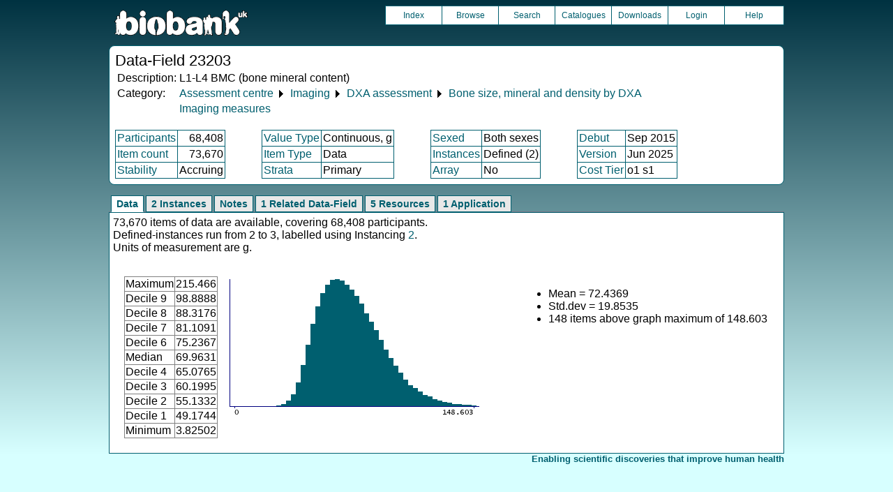

--- FILE ---
content_type: text/html
request_url: https://biobank.ndph.ox.ac.uk/crystal/field.cgi?id=23203
body_size: 2905
content:
<!DOCTYPE HTML>
<html lang="en-GB">
<head>
<title> : Data-Field 23203</title>
<link rel="stylesheet" href="ukb/styles.css" type="text/css" media="screen">
<link rel="stylesheet" href="crystal.css" type="text/css" media="screen">
<link rel="icon" type="image/png" href="ukb/favicon.png">
<link rel="stylesheet" href="crystal_print.css" type="text/css" media="print">
<script type="text/javascript" src="tabber.js"></script>
<link rel="stylesheet" href="tree_style.css" type="text/css" media="screen">
<link rel="stylesheet" href="tree_style_print.css" type="text/css" media="print">
<!--[if IE 8]><link rel="stylesheet" href="tree_style_ie_8.css" type="text/css" media="screen"><![endif]-->
<!--[if lte IE 7]><link rel="stylesheet" href="tree_style_ie_7.css" type="text/css" media="screen"><![endif]-->
<script type="text/javascript">document.write('<style type="text/css">.tabber{display:none;}<\/style>');</script>
</head>
<body>
<div class="background">
<div class="topbreak"></div>
<div class="topnav">
<a href="https://www.ukbiobank.ac.uk"><img src="ukb/toplogo.png" class="logo" alt="Project Banner" /></a>
<ul class="topmenu">
<li class="topmenu"><a class="topmenu" href="index.cgi">Index</a></li>
<li class="topmenu"><a class="topmenu" href="browse.cgi?id=23203&cd=data_field">Browse</a></li>
<li class="topmenu"><a class="topmenu" href="search.cgi">Search</a></li>
<li class="topmenu"><a class="topmenu" href="catalogs.cgi">Catalogues</a></li>
<li class="topmenu"><a class="topmenu" href="download.cgi">Downloads</a></li>
<li class="topmenu"><a class="topmenu" href="https://ams.ukbiobank.ac.uk/ams/resApplications">Login</a></li>
<li class="topmenr"><a class="topmenu" href="help.cgi?cd=data_field">Help</a></li>
</ul>
</div>
<div class="topbreak"></div>
<div id="main" class="main"><span class="screentitle">Data-Field 23203</span><br>
<table summary="Identification">
<tr><td>Description:</td><td>L1-L4 BMC (bone mineral content)</td></tr>
<tr><td>Category:</td><td><a class="basic" href="label.cgi?id=100000">Assessment centre</a> &#9205; <a class="basic" href="label.cgi?id=100003">Imaging</a> &#9205; <a class="basic" href="label.cgi?id=103">DXA assessment</a> &#9205; <a class="basic" href="label.cgi?id=125">Bone size, mineral and density by DXA</a></td></tr><tr><td></td><td><a class="basic" href="label.cgi?id=715">Imaging measures </a></td></tr>
</table>
<br><table summary="Field properties" border class="wrapper" cellspacing="0"><tr><td class="txt_blu"><a class="basic" href="help.cgi?cd=participant">Participants</a></td><td class="int_blu">68,408</td><td rowspan="3" width="50" class="spacer">&nbsp;</td><td class="txt_blu"><a class="basic" href="help.cgi?cd=value_type">Value Type</a></td><td class="txt_blu">Continuous, g</td><td rowspan="3" width="50" class="spacer">&nbsp;</td><td class="txt_blu"><a class="basic" href="help.cgi?cd=sexed">Sexed</a></td><td class="txt_blu">Both sexes</td><td rowspan="3" width="50" class="spacer">&nbsp;</td><td class="txt_blu"><a class="basic" href="help.cgi?cd=debut">Debut</a></td><td class="txt_blu">Sep 2015</td></tr>
<tr><td class="txt_blu"><a class="basic" href="help.cgi?cd=item_count">Item count</a></td><td class="int_blu">73,670</td><td class="txt_blu"><a class="basic" href="help.cgi?cd=item_type">Item Type</a></td><td class="txt_blu">Data</td><td class="txt_blu"><a class="basic" href="help.cgi?cd=instances">Instances</a></td><td class="txt_blu">Defined (2)</td><td class="txt_blu"><a class="basic" href="help.cgi?cd=version">Version</a></td><td class="txt_blu">Jun 2025</td></tr>
<tr><td class="txt_blu"><a class="basic" href="help.cgi?cd=stability">Stability</a></td><td class="txt_blu">Accruing</td><td class="txt_blu"><a class="basic" href="help.cgi?cd=strata">Strata</a></td><td class="txt_blu">Primary</td><td class="txt_blu"><a class="basic" href="help.cgi?cd=array">Array</a></td><td class="txt_blu">No</td><td class="txt_blu"><a class="basic" href="help.cgi?cd=tier">Cost Tier</a></td><td class="txt_blu">o1 s1</td>
</tr></table>
</div>
<div class="box" id="loading" style="display: none; "><span style="color: #006600; font-size: 150%;" >Please wait - script is processing information...</span></div>
<noscript><p style="color: red;">
WARNING: your browser does NOT have JavaScript enabled.
Not all features of this website will be available to you.
If possible, please enable JavaScript and refresh the page.
</noscript>
<div class="css3outer"><div class="css3warning"><p style="color: red;">WARNING: the interactive features of this website use CSS3, which your browser does not support. To use the full features of this website, please update your browser.</p></div></div>
<div class="tabber">
<div class="tabbertab"><h2>Data</h2>
73,670 items of data are available, covering 68,408 participants.<br>Defined-instances run from 2 to 3, labelled using Instancing <a class="basic" href="instance.cgi?id=2">2</a>.<br>Units of measurement are g.
<p>

<table cellspacing="15" summary="layout-only"><tr><td>
<table border class="wrapper" cellspacing="0" summary="Statistics">
<tr><td>Maximum</td><td>215.466</td></tr>
<tr><td>Decile 9</td><td>98.8888</td></tr>
<tr><td>Decile 8</td><td>88.3176</td></tr>
<tr><td>Decile 7</td><td>81.1091</td></tr>
<tr><td>Decile 6</td><td>75.2367</td></tr>
<tr><td>Median</td><td>69.9631</td></tr>
<tr><td>Decile 4</td><td>65.0765</td></tr>
<tr><td>Decile 3</td><td>60.1995</td></tr>
<tr><td>Decile 2</td><td>55.1332</td></tr>
<tr><td>Decile 1</td><td>49.1744</td></tr>
<tr><td>Minimum</td><td>3.82502</td></tr>
</table>
</td><td>
<img src="ukb/graphs/c23203.png" class="valsum" alt="Graph illustrating main data">
</td><td><ul>
<li>Mean = 72.4369</li>
<li>Std.dev = 19.8535</li>
<li>148 items above graph maximum of 148.603</li>
</ul></td></tr></table>
</div>
<div class="tabbertab"><h2>2 Instances</h2>
<a class="basic" href="instance.cgi?id=2">Instance 2</a> : Imaging visit (2014+)
<br>
68,015 participants, 68,015 items
<br>

<table cellspacing="15" summary="layout-only"><tr><td>
<table border class="wrapper" cellspacing="0" summary="Statistics">
<tr><td>Maximum</td><td>214.013</td></tr>
<tr><td>Decile 9</td><td>98.9169</td></tr>
<tr><td>Decile 8</td><td>88.3471</td></tr>
<tr><td>Decile 7</td><td>81.1335</td></tr>
<tr><td>Decile 6</td><td>75.2627</td></tr>
<tr><td>Median</td><td>69.9891</td></tr>
<tr><td>Decile 4</td><td>65.0987</td></tr>
<tr><td>Decile 3</td><td>60.2366</td></tr>
<tr><td>Decile 2</td><td>55.1824</td></tr>
<tr><td>Decile 1</td><td>49.2072</td></tr>
<tr><td>Minimum</td><td>3.82502</td></tr>
</table>
</td><td>
<img src="ukb/graphs/c23203_2.png" class="valsum" alt="Graph illustrating main data">
</td><td><ul>
<li>Mean = 72.4626</li>
<li>Std.dev = 19.841</li>
<li>132 items above graph maximum of 148.627</li>
</ul></td></tr></table>
<p><a class="basic" href="instance.cgi?id=2">Instance 3</a> : First repeat imaging visit (2019+)
<br>
5,655 participants, 5,655 items
<br>

<table cellspacing="15" summary="layout-only"><tr><td>
<table border class="wrapper" cellspacing="0" summary="Statistics">
<tr><td>Maximum</td><td>215.466</td></tr>
<tr><td>Decile 9</td><td>98.3138</td></tr>
<tr><td>Decile 8</td><td>87.834</td></tr>
<tr><td>Decile 7</td><td>80.9227</td></tr>
<tr><td>Decile 6</td><td>74.7628</td></tr>
<tr><td>Median</td><td>69.593</td></tr>
<tr><td>Decile 4</td><td>64.7959</td></tr>
<tr><td>Decile 3</td><td>59.6646</td></tr>
<tr><td>Decile 2</td><td>54.5545</td></tr>
<tr><td>Decile 1</td><td>48.8398</td></tr>
<tr><td>Minimum</td><td>25.6706</td></tr>
</table>
</td><td>
<img src="ukb/graphs/c23203_3.png" class="valsum" alt="Graph illustrating main data">
</td><td><ul>
<li>Mean = 72.1281</li>
<li>Std.dev = 20.0006</li>
<li>15 items above graph maximum of 147.788</li>
</ul></td></tr></table>
</div>
<div class="tabbertab"><h2>Notes</h2>
Value output by DXA system
</div>
<div class="tabbertab"><h2>1 Related Data-Field</h2>
<table class="listing" summary="Related data-fields"><tr><th class="txt">Field ID</th><th class="txt">Description</th><th class="txt">Relationship</th></tr>
<tr class="row_odd"><td class="int"><a class="basic" href="field.cgi?id=20158">20158</a></td><td class="txt">DXA images</td><td class="txt">Current Field is derived from the images in <a class="basic" href="field.cgi?id=20158">Field 20158</a></td></tr></table>
</div>
<div class="tabbertab"><h2>5 Resources</h2>
<table class="listing" summary="List of Resource">
<tr><th class="txt">Preview</th>
<th class="txt">Name</th>
<th class="int">Res ID</th></tr>
<tr class="row_odd" id="r1726"><td class="centred"><a class="basic" href="refer.cgi?id=1726"><img alt="Preview of Operator frontal view of spine during DXA scan" src="ukb/images/dxa_frontspine_opview_preview.jpg" onerror="this.src='graphics/generic.png'"></a></td><td class="txt"><a class="subtle" href="refer.cgi?id=1726">Operator frontal view of spine during DXA scan</a></td><td class="int"><a class="subtle" href="refer.cgi?id=1726">1726</a></td></tr>
<tr class="row_even" id="r338"><td class="centred"><a class="basic" href="refer.cgi?id=338"><img alt="Preview of Operator view of dual-femur during DXA scan" src="ukb/images/dxa_dualfemur_opview_preview.jpg" onerror="this.src='graphics/generic.png'"></a></td><td class="txt"><a class="subtle" href="refer.cgi?id=338">Operator view of dual-femur during DXA scan</a></td><td class="int"><a class="subtle" href="refer.cgi?id=338">338</a></td></tr>
<tr class="row_odd" id="r160121"><td class="centred"><a class="basic" href="refer.cgi?id=160121"><img alt="Preview of Operator view of hip during DXA scan" src="ukb/images/dxa_hip_opview_preview.jpg" onerror="this.src='graphics/generic.png'"></a></td><td class="txt"><a class="subtle" href="refer.cgi?id=160121">Operator view of hip during DXA scan</a></td><td class="int"><a class="subtle" href="refer.cgi?id=160121">160121</a></td></tr>
<tr class="row_even" id="r89240"><td class="centred"><a class="basic" href="refer.cgi?id=89240"><img alt="Preview of Operator view of knee during DXA scan" src="ukb/images/dxa_knee_opview_preview.jpg" onerror="this.src='graphics/generic.png'"></a></td><td class="txt"><a class="subtle" href="refer.cgi?id=89240">Operator view of knee during DXA scan</a></td><td class="int"><a class="subtle" href="refer.cgi?id=89240">89240</a></td></tr>
<tr class="row_odd" id="r2131"><td class="centred"><a class="basic" href="refer.cgi?id=2131"><img alt="Preview of Operator view of side spine during DXA scan" src="ukb/images/dxa_sidespine_opview_preview.jpg" onerror="this.src='graphics/generic.png'"></a></td><td class="txt"><a class="subtle" href="refer.cgi?id=2131">Operator view of side spine during DXA scan</a></td><td class="int"><a class="subtle" href="refer.cgi?id=2131">2131</a></td></tr></table>
</div>
<div class="tabbertab"><h2>1  Application</h2>
<table class="listing" summary="List of applications">
<tr><th class="txt">Application ID</th><th class="txt">Title</th></tr>
<tr class="row_odd" id="a17295"><td class="txt"><a class="basic" href="app.cgi?id=17295">17295</a></td><td>AUtomated Generation of Musculoskeletal phENotypes from the UK biobank exTended imaging study (AUGMENT Study)</td></tr>
</table>
</div>
</div>
<p id="lowcph" class="outerbottom"><span class="catchphrase">Enabling scientific discoveries that improve human health</span>
<!--
(c) Alan Young, NDPH, Oxford University
Nov 11 2025 15:10:20
0.03s
Tue Jan 20 08:09:56 2026

-->
</div>
</body>
</html>